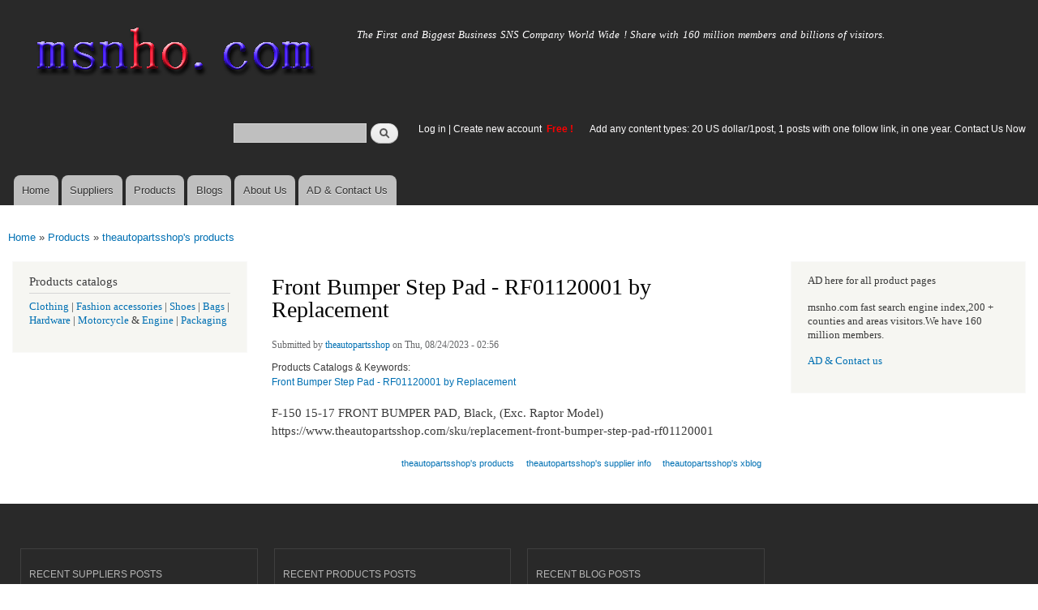

--- FILE ---
content_type: text/html; charset=utf-8
request_url: https://www.msnho.com/products/wholesale-front-bumper-step-pad-rf01120001-replacement
body_size: 5627
content:
<!DOCTYPE html>
<html lang="en" dir="ltr"

  xmlns:content="http://purl.org/rss/1.0/modules/content/"
  xmlns:dc="http://purl.org/dc/terms/"
  xmlns:foaf="http://xmlns.com/foaf/0.1/"
  xmlns:og="http://ogp.me/ns#"
  xmlns:rdfs="http://www.w3.org/2000/01/rdf-schema#"
  xmlns:sioc="http://rdfs.org/sioc/ns#"
  xmlns:sioct="http://rdfs.org/sioc/types#"
  xmlns:skos="http://www.w3.org/2004/02/skos/core#"
  xmlns:xsd="http://www.w3.org/2001/XMLSchema#">

<head>
  <meta http-equiv="Content-Type" content="text/html; charset=utf-8" />
<link rel="shortcut icon" href="https://www.msnho.com/misc/favicon.ico" type="image/vnd.microsoft.icon" />
<meta name="description" content="Wholesale Front Bumper Step Pad - RF01120001 by Replacement,Wholesale Front Bumper Step Pad - RF01120001 by Replacement manufacturers &amp; suppliers.cheap and high quality products, F-150 15-17 FRONT BUMPER PAD, Black, (Exc. Raptor Model) https://www.theautopartsshop.com/sku/replacement-front-bumper-step-pad-rf01120001" />
<meta name="abstract" content="Wholesale Front Bumper Step Pad - RF01120001 by Replacement suppliers,Wholesale Front Bumper Step Pad - RF01120001 by Replacement manufacturers,cheap and high quality products,F-150 15-17 FRONT BUMPER PAD, Black, (Exc. Raptor Model) https://www.theautopartsshop.com/sku/replacement-front-bumper-step-pad-rf01120001" />
<meta name="keywords" content="Wholesale Front Bumper Step Pad - RF01120001 by Replacement,Wholesale Front Bumper Step Pad - RF01120001 by Replacement suppliers,Wholesale Front Bumper Step Pad - RF01120001 by Replacement manufacturers" />
<meta name="generator" content="msnho (http://msnho.com)" />
<link rel="canonical" href="https://www.msnho.com/products/wholesale-front-bumper-step-pad-rf01120001-replacement" />
<link rel="shortlink" href="https://www.msnho.com/node/887624" />
    <meta http-equiv="X-UA-Compatible" content="IE=edge,chrome=1">
    <meta name="MobileOptimized" content="width" />
    <meta name="HandheldFriendly" content="true" />
    <meta name="viewport" content="width=device-width, initial-scale=1.0" />
    <meta http-equiv="cleartype" content="on" />
  <title>Wholesale Front Bumper Step Pad - RF01120001 by Replacement | Msnho!</title>
  <link type="text/css" rel="stylesheet" href="https://www.msnho.com/sites/default/files//css/css_xE-rWrJf-fncB6ztZfd2huxqgxu4WO-qwma6Xer30m4.css" media="all" />
<link type="text/css" rel="stylesheet" href="https://www.msnho.com/sites/default/files//css/css_Vn_p7xhZmS8yWWx26P0Cc7Tm0GG2K1gLWEoVrhw5xxg.css" media="all" />
<link type="text/css" rel="stylesheet" href="https://www.msnho.com/sites/default/files//css/css_n51jNCJPwIxgyQ736YMY4RcQ87s51Jg469fSOba1qaY.css" media="all" />
<link type="text/css" rel="stylesheet" href="https://www.msnho.com/sites/default/files//css/css_PpDd9uf2zuCTHRPCt2k-ey1dmKx9Ferm_pGFBqFMqt0.css" media="all" />
<link type="text/css" rel="stylesheet" href="https://www.msnho.com/sites/default/files//css/css_2THG1eGiBIizsWFeexsNe1iDifJ00QRS9uSd03rY9co.css" media="print" />
  <script type="text/javascript" src="https://www.msnho.com/sites/default/files//js/js_jGYPPrLMgRRCTP1S1If-DQOyMuPVlNr2HJXaycNZ5h0.js"></script>
<script type="text/javascript" src="https://www.msnho.com/sites/default/files//js/js_JI1rAFrBN7qeyFT2IeycjkULCJCPz83PXkKj1B6dYeQ.js"></script>
<script type="text/javascript">
<!--//--><![CDATA[//><!--
jQuery.extend(msnho.settings, {"basePath":"\/","pathPrefix":"","ajaxPageState":{"theme":"autofit","theme_token":"-wz-BXD0mp33AuG9u9tL3jvsku2lm2t3SZs5wB7MMaM","js":{"misc\/jquery.js":1,"misc\/jquery-extend-3.4.0.js":1,"misc\/jquery-html-prefilter-3.5.0-backport.js":1,"misc\/jquery.once.js":1,"misc\/msnho.js":1,"themes\/autofit\/js\/collapsible-menu.js":1},"css":{"modules\/system\/system.base.css":1,"modules\/system\/system.menus.css":1,"modules\/system\/system.messages.css":1,"modules\/system\/system.theme.css":1,"modules\/comment\/comment.css":1,"modules\/field\/theme\/field.css":1,"modules\/node\/node.css":1,"modules\/search\/search.css":1,"modules\/user\/user.css":1,"modules\/ctools\/css\/ctools.css":1,"themes\/autofit\/css\/layout.css":1,"themes\/autofit\/css\/style.css":1,"themes\/autofit\/css\/colors.css":1,"themes\/autofit\/css\/print.css":1}},"urlIsAjaxTrusted":{"\/products\/wholesale-front-bumper-step-pad-rf01120001-replacement":true}});
//--><!]]>
</script>
  <!--[if (gte IE 6)&(lte IE 8)]>
    <script src="/themes/autofit/js/selectivizr-min.js"></script>
  <![endif]-->
  <!--[if lt IE 9]>
    <script src="/themes/autofit/js/html5-respond.js"></script>
  <![endif]-->
</head>
<body class="html not-front not-logged-in two-sidebars page-node page-node- page-node-887624 node-type-products footer-columns" >
  <div id="skip-link">
    <a href="#main-content" class="element-invisible element-focusable">Skip to main content</a>
  </div>
    <div id="page-wrapper"><div id="page">

  <header id="header" role="banner" class="without-secondary-menu"><div class="section clearfix">
        
    
          <a href="/" title="Home" rel="home" id="logo">
        <img src="https://www.msnho.com/sites/default/files//color/autofit-895abf4c/logo.png" alt="Home" />
      </a>
    
          <div id="name-and-slogan">

                              <div id="site-name" class="element-invisible">
              <strong>
                <a href="/" title="Home" rel="home"><span>msnho.com</span></a>
              </strong>
            </div>
                  
                  <div id="site-slogan">
            The First and Biggest Business SNS Company World Wide ! Share with 160 million members and billions of visitors.          </div>
        
      </div> <!-- /#name-and-slogan -->
    
      <div class="region region-header">
    <div id="block-search-form" class="block block-search">

    
  <div class="content">
    <form action="/products/wholesale-front-bumper-step-pad-rf01120001-replacement" method="post" id="search-block-form" accept-charset="UTF-8"><div><div class="container-inline">
      <h2 class="element-invisible">Search form</h2>
    <div class="form-item form-type-textfield form-item-search-block-form">
  <label class="element-invisible" for="edit-search-block-form--2">Search </label>
 <input title="Enter the terms you wish to search for." type="text" id="edit-search-block-form--2" name="search_block_form" value="" size="15" maxlength="128" class="form-text" />
</div>
<div class="form-actions form-wrapper" id="edit-actions"><input type="submit" id="edit-submit" name="op" value="Search" class="form-submit" /></div><input type="hidden" name="form_build_id" value="form-G3tOkd_m3o5oCdB0VSE507WIsQUKMnVVLWJtmaFuAns" />
<input type="hidden" name="form_id" value="search_block_form" />
</div>
</div></form>  </div>
</div>
<div id="block-block-5" class="block block-block">

    <h2 class="element-invisible">login link</h2>
  
  <div class="content">
    <p><a href="https://msnho.com/user">Log in</a> | <a href="https://msnho.com/user/register">Create new account </a> <strong><span style="color:rgb(255, 0, 0)">Free !</span></strong></p>
  </div>
</div>
<div id="block-block-25" class="block block-block">

    
  <div class="content">
    <p><a href="https://msnho.com/ad-contact-us" target="_blank">Add any content types: 20 US dollar/1post, 1 posts with one follow link, in one year. Contact Us Now</a></p>
  </div>
</div>
  </div>

          <nav id="main-menu" role="navigation" class="navigation">
        <h2 class="element-invisible">Main menu</h2><ul id="main-menu-links" class="links clearfix"><li class="menu-218 first"><a href="/" title="">Home</a></li>
<li class="menu-348"><a href="/suppliers" title="global suppliers,manufacturers,post suppliers info contact to our AD department">Suppliers</a></li>
<li class="menu-349"><a href="/products" title="Products,if need post product, contact to our AD department">Products</a></li>
<li class="menu-350"><a href="/blog" title="Blogs for suppliers and buyers">Blogs</a></li>
<li class="menu-353"><a href="/about-us" title="About us">About Us</a></li>
<li class="menu-354 last"><a href="/ad-contact-us" title="Contact us">AD &amp; Contact Us</a></li>
</ul>      </nav> <!-- /#main-menu -->
      </div></header> <!-- /.section, /#header -->

  
  
  <div id="main-wrapper" class="clearfix"><div id="main" role="main" class="clearfix">

    <h2 class="element-invisible">You are here</h2><div class="breadcrumb"><a href="/">Home</a> » <a href="/products">Products</a> » <a href="/products/527676">theautopartsshop&#039;s products</a></div>
    <div id="content" class="column"><div class="section">
            <a id="main-content"></a>
                    <h1 class="title" id="page-title">
          Front Bumper Step Pad - RF01120001 by Replacement        </h1>
                          <div class="tabs">
                  </div>
                          <div class="region region-content">
    <div id="block-system-main" class="block block-system">

    
  <div class="content">
    <article id="node-887624" class="node node-products node-promoted node-full clearfix" about="/products/wholesale-front-bumper-step-pad-rf01120001-replacement" typeof="sioc:Post sioct:productsPost" role="article">

      <span property="dc:title" content="Front Bumper Step Pad - RF01120001 by Replacement" class="rdf-meta element-hidden"></span><span property="sioc:num_replies" content="0" datatype="xsd:integer" class="rdf-meta element-hidden"></span>
      <footer class="meta submitted">
            <span property="dc:date dc:created" content="2023-08-24T02:56:40+14:00" datatype="xsd:dateTime" rel="sioc:has_creator">Submitted by <a href="/users/theautopartsshop" title="View user profile." class="username" xml:lang="" about="/users/theautopartsshop" typeof="sioc:UserAccount" property="foaf:name" datatype="">theautopartsshop</a> on Thu, 08/24/2023 - 02:56</span>    </footer>
  
  <div class="content clearfix">
    <div class="field field-name-field-pcatalog field-type-taxonomy-term-reference field-label-above clearfix"><h3 class="field-label">Products Catalogs &amp; Keywords: </h3><ul class="links"><li class="taxonomy-term-reference-0"><a href="/front-bumper-step-pad-rf01120001-replacement-manufacturers" typeof="skos:Concept" property="rdfs:label skos:prefLabel" datatype="">Front Bumper Step Pad - RF01120001 by Replacement</a></li></ul></div><div class="field field-name-body field-type-text-with-summary field-label-hidden"><div class="field-items"><div class="field-item even" property="content:encoded"><p>F-150 15-17 FRONT BUMPER PAD, Black, (Exc. Raptor Model)<br />
https://www.theautopartsshop.com/sku/replacement-front-bumper-step-pad-rf01120001</p>
</div></div></div>  </div>

      <div class="link-wrapper">
      <ul class="links inline"><li class="products_usernames_products first"><a href="/products/527676" title="Read theautopartsshop&#039;s latest products entries.">theautopartsshop&#039;s products</a></li>
<li class="suppliers_usernames_suppliers"><a href="/suppliers/527676" title="Read theautopartsshop&#039;s latest suppliers entries.">theautopartsshop&#039;s supplier info</a></li>
<li class="xblog_usernames_xblog last"><a href="/xblog/527676" title="Read theautopartsshop&#039;s latest xblog entries.">theautopartsshop&#039;s xblog</a></li>
</ul>    </div>
  
  
</article>
  </div>
</div>
  </div>
      
    </div></div> <!-- /.section, /#content -->

          <div id="sidebar-first" class="column sidebar"><div class="section">
          <div class="region region-sidebar-first">
    <div id="block-block-9" class="block block-block">

    <h2>Products catalogs</h2>
  
  <div class="content">
    <p><a href="/clothing-manufacturers">Clothing</a> | <a href="/fashion-accessories-manufacturers">Fashion accessories</a> | <a href="/shoes-manufacturers">Shoes</a> | <a href="/bags-manufacturers">Bags</a> | <a href="/hardware-manufacturers">Hardware</a> | <a href="/motorcycle-manufacturers">Motorcycle</a> &amp; <a href="/engine-manufacturers">Engine</a> | <a href="/packaging-manufacturers">Packaging</a></p>
  </div>
</div>
  </div>
      </div></div> <!-- /.section, /#sidebar-first -->
        
          <div id="sidebar-second" class="column sidebar"><div class="section">
          <div class="region region-sidebar-second">
    <div id="block-block-23" class="block block-block">

    
  <div class="content">
    <p>AD here for all product pages</p>
<p>msnho.com fast search engine index,200 + counties and areas visitors.We have 160 million members.</p>
<p><a href="/ad-contact-us" target="_blank">AD &amp; Contact us</a></p>
  </div>
</div>
  </div>
      </div></div> <!-- /.section, /#sidebar-second -->
    
  </div></div> <!-- /#main, /#main-wrapper -->

  
  <div id="footer-wrapper"><div class="section">

          <div id="footer-columns" class="clearfix">
          <div class="region region-footer-firstcolumn">
    <div id="block-suppliers-recent" class="block block-suppliers">

    <h2>Recent suppliers posts</h2>
  
  <div class="content">
    <div class="item-list"><ul><li class="first"><a href="/suppliers/redwud-creations-marketing-and-branding-company">Redwud Creations Marketing And Branding Company</a></li>
<li><a href="/suppliers/pousada-descanso-do-rei">Pousada descanso do Rei</a></li>
<li><a href="/suppliers/jiangsu-jiqing-pipe-group-co-ltd-1">Jiangsu Jiqing Pipe Group Co., LTD.</a></li>
<li><a href="/suppliers/jiangsu-jiqing-pipe-group-co-ltd-0">Jiangsu Jiqing Pipe Group Co., LTD.</a></li>
<li><a href="/suppliers/jiangsu-jiqing-pipe-group-co-ltd">Jiangsu Jiqing Pipe Group Co., LTD.</a></li>
<li><a href="/suppliers/repskickscom">repskickscom</a></li>
<li><a href="/suppliers/furnaceguys-heating-air-conditioning">Furnaceguys Heating &amp; Air Conditioning</a></li>
<li><a href="/suppliers/alukovinylcom">alukovinylcom</a></li>
<li><a href="/suppliers/sassy-infotech-%E2%80%93-best-ecommerce-web-app-development-company-surat">Sassy Infotech – Best Ecommerce &amp; Web App Development Company in Surat</a></li>
<li class="last"><a href="/suppliers/ezeefit">ezeefit</a></li>
</ul></div><div class="more-link"><a href="/suppliers" title="Read the latest suppliers entries.">More</a></div>  </div>
</div>
  </div>
          <div class="region region-footer-secondcolumn">
    <div id="block-products-recent" class="block block-products">

    <h2>Recent products posts</h2>
  
  <div class="content">
    <div class="item-list"><ul><li class="first"><a href="/products/wholesale-best-perfumes-men-india-top-fragrances-everyday-and-special-occasions">Best Perfumes for Men India Top Fragrances for Everyday and Special Occasions</a></li>
<li><a href="/products/wholesale-long-lasting-perfumes-women-elegant-fragrances-stay-all-day">Long Lasting Perfumes for Women Elegant Fragrances That Stay All Day</a></li>
<li><a href="/products/wholesale-pph-pipe-1">PPH Pipe</a></li>
<li><a href="/products/wholesale-pph-pipe-0">PPH Pipe</a></li>
<li><a href="/products/wholesale-pph-pipe">PPH Pipe</a></li>
<li><a href="/products/wholesale-builders-and-developers-bangalore">Builders and Developers in Bangalore</a></li>
<li><a href="/products/wholesale-4in1-aloevera-neem-facial-hair-removal-wax-powder-mask">4-in-1 Aloevera &amp; Neem Facial Hair Removal Wax Powder Mask</a></li>
<li><a href="/products/wholesale-where-order-myhep-all-tablet-discounted-price">From where to order Myhep all tablet in discounted price?</a></li>
<li><a href="/products/wholesale-best-ecommerce-website-development-company-surat">Best Ecommerce Website Development Company in Surat</a></li>
<li class="last"><a href="/products/wholesale-4in1-turmeric-bikini-hair-removal-wax-powder-mask">4-in-1 Turmeric Bikini Hair Removal Wax Powder Mask</a></li>
</ul></div><div class="more-link"><a href="/products" title="Read the latest products entries.">More</a></div>  </div>
</div>
  </div>
          <div class="region region-footer-thirdcolumn">
    <div id="block-blog-recent" class="block block-blog">

    <h2>Recent blog posts</h2>
  
  <div class="content">
    <div class="item-list"><ul><li class="first"><a href="/blog/underground-mining-diamond-drilling-market-enabling-smarter-decisions-deep-mining-environments">Underground Mining Diamond Drilling Market: Enabling Smarter Decisions in Deep Mining Environments</a></li>
<li><a href="/blog/call-girl-dehradun-1">Call Girl in Dehradun</a></li>
<li><a href="/blog/antidrone-market-gains-momentum-amid-global-security-challenges">Anti-Drone Market: Gains Momentum Amid Global Security Challenges</a></li>
<li><a href="/blog/what-can-i-use-instead-stump-grinder">What Can I Use Instead of a Stump Grinder? </a></li>
<li><a href="/blog/venous-leakage-venogenic-erectile-dysfunction-causes-symptoms-diagnosis-and-treatment">Venous Leakage (Venogenic Erectile Dysfunction): Causes, Symptoms, Diagnosis, and Treatment</a></li>
<li><a href="/blog/automotive-chassis-market-size-regional-status-and-outlook-20262035">Automotive Chassis Market Size, Regional Status and Outlook 2026-2035</a></li>
<li><a href="/blog/highdensity-polyethylene-market-20262035-size-growth-industry-trends-and-report">High-density Polyethylene Market 2026-2035 | Size, Growth, Industry Trends and Report</a></li>
<li><a href="/blog/extra-long-grain-basmati-rice-flavor-aroma-and-nutrition">Extra Long Grain Basmati Rice: Flavor, Aroma, and Nutrition</a></li>
<li><a href="/blog/why-basmati-rice-loved-kitchens-around-world">Why Basmati Rice Is Loved in Kitchens Around the World</a></li>
<li class="last"><a href="/blog/best-basmati-rice-complete-guide-quality-aroma-taste">Best Basmati Rice: A Complete Guide to Quality, Aroma &amp; Taste</a></li>
</ul></div><div class="more-link"><a href="/blog" title="Read the latest blog entries.">More</a></div>  </div>
</div>
  </div>
              </div> <!-- /#footer-columns -->
    
          <footer id="footer" role="contentinfo" class="clearfix">
          <div class="region region-footer">
    <div id="block-system-powered-by" class="block block-system">

    
  <div class="content">
    <span>Powered by <a href="http://www.msnho.com">msnho.com system</a></span>  </div>
</div>
  </div>
      </footer> <!-- /#footer -->
    
  </div></div> <!-- /.section, /#footer-wrapper -->

</div></div> <!-- /#page, /#page-wrapper -->
  </body>
</html>
